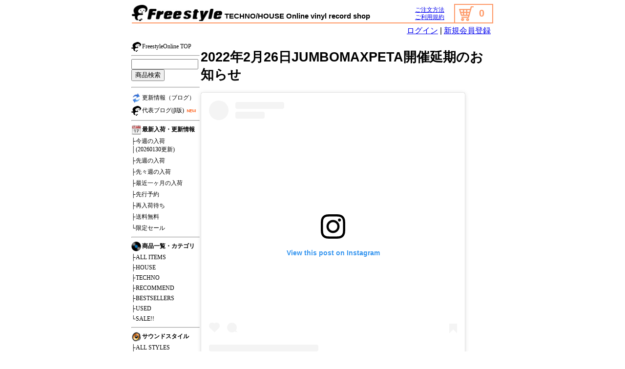

--- FILE ---
content_type: text/html
request_url: https://freestyleonline.net/blog_article.php?ITEM_ID=220
body_size: 17451
content:
<!DOCTYPE HTML PUBLIC "-//W3C//DTD HTML 4.0 Transitional//EN" "http://www.w3.org/TR/REC-html40/frameset.dtd">
<html lang="ja">
<head prefix="og: http://ogp.me/ns# fb: http://ogp.me/ns/fb# article: http://ogp.me/ns/article#">
<meta http-equiv="Content-Type" content="text/html; charset=UTF-8">
<meta http-equiv="Content-Script-Type" content="text/javascript">
<title>2022年2月26日JUMBOMAXPETA開催延期のお知らせ - レコード通販 FreestyleOnline</title>

<meta property="og:type" content="article"/>
<meta property="og:title" content="2022年2月26日JUMBOMAXPETA開催延期のお知らせ - レコード通販 FreestyleOnline"/>
<meta property="og:description" content="        View this post on Instagram            A post shared by djnakahara (@nakahara758) <br />
<br />
開催延期のお知らせ<br />
<br />
愛知県のまん延防止等重点措置の適用に伴い2月26日土曜開催予定のJUMB..." />
<meta property="og:image" content="https://freestyleonline.net/blog-img/thumbnail/thumbnail-220.jpg" />
<meta property="og:image:width" content="250" />
<meta property="og:image:height" content="250" />
<meta property="og:url" content="https://freestyleonline.net/blog_article.php?ITEM_ID=220" />
<meta property="og:site_name" content="FreestyleOnline"/>
<meta property="fb:app_id" content="995204237267182" />
<meta name="twitter:card" content="summary" />
<meta name="twitter:site" content="@freestyle_bot" />

<link rel="stylesheet" href="./css/list.css" type="text/css">
<script type="text/javascript" src="./tool.js"></script>
</head>
<body bgcolor="#ffffff">

<table width="740" cellspacing="0" cellpadding="0" border="0" align="center" style="background-position: left top; background-image: url('./img/header-border.gif');">
<tr>
<td width="560"><a href="https://freestyleonline.net/"><img src="./img/Logomark35x36.jpg" height="33"><img src="./img/Logotxt183x30.jpg" height="25"></a><span style="position: relative; left: 5px; top: -5px; font-family: Verdana, Arial, Helvetica, san-serif; font-weight: bold; font-size: 15px;">TECHNO/HOUSE Online vinyl record shop</span></td>
<td width="100"><span style="position: relative; left: 20px; font-family: 'Hiragino Kaku Gothic ProN', 'ヒラギノ角ゴ ProN W3', Meiryo, メイリオ, Osaka, 'MS PGothic', arial, helvetica, sans-serif; font-size: 12px; line-height: 15px;"><a href="./howtoorder_v3.htm">ご注文方法</a><br/><a href="./termsofservice_v3.htm">ご利用規約</a></span>
<td width="80">
<p style="position: relative;">
	<a href="javascript:OPEN_CART()" style="text-decoration: none; color: #ff9966;">
  	<img src="./img/shop-cart-v3.gif" alt="カート" />
	<br />
	<span id="header_cart_amount" style="position: absolute; top: 8px; left: 36px; width: 40px; text-align: center; font-family: Verdana, Arial, Helvetica, sans-serif; font-weight: bold; font-size: 20px;">0</span>
	</a>
</p>
</td>
</tr>
</table>

<center>
<table width="740" border="0" cellspacing="0" bordercolor="#ff9933" bgcolor="#ffffff" cellpadding="5" align="center">
<tr><td align="right">
<span class="txt_header">
<a href="./login.php">ログイン</a>&nbsp;|&nbsp;<a href="./ncstm.php">新規会員登録</a></span>
</td></tr>
</table>
</center>

<table border="0" width="740" cellspacing="2" cellpadding="0" align="center">
<tr>

<td width="140" valign="top" align="left" rowspan="2">

<div id="SideMenu">
<ul>
<li><a href="https://freestyleonline.net/"><img src="./img/icon/top.gif" border="0" class="menus">FreestyleOnline TOP</a>
<hr>

<form action="./search2.php" method="GET">
<input type="text" size="15" maxlength="100" name="KW"><br><input type="submit" value="商品検索">
</form>

<hr>
<li><a href="./blog_list.php"><img src="./img/icon/menu-blog.gif" border="0" class="menus">更新情報（ブログ）</a></li>
<li><a href="./blog_ceo_list.php"><img src="./img/icon/top.gif" border="0" class="menus">代表ブログ(β版)<img src="./img/rss_new.gif"></a></li>

<hr>
<li><img src="./img/icon/menu-weekly.gif" class="menus"><b>最新入荷・更新情報</b></li>
<li><a href="./update.php">├今週の入荷<br>│(20260130更新)</a></li>
<li><a href="./update.php?WNO=1">├先週の入荷</a></li>
<li><a href="./update.php?WNO=2">├先々週の入荷</a></li>
<li><a href="./update.php?WNO=3">├最近一ヶ月の入荷</a></li>
<li><a href="./list.php?GENRE=PRE">├先行予約</a></li>
<li><a href="./list.php?GENRE=OOS">├再入荷待ち</a></li>
<li><a href="./list.php?GENRE=FREESHIP">├送料無料</a></li>
<li><a href="./special_sale.php">└限定セール</a></li>

<hr>
<li><img src="./img/icon/menu-category.gif" class="menus"><b>商品一覧・カテゴリ</b></li>
<li><a href="./list.php?GENRE=ALL">├ALL ITEMS</a></li>
<li><a href="./list.php?GENRE=HOUSE">├HOUSE</a></li>
<li><a href="./list.php?GENRE=TECHNO">├TECHNO</a></li>
<li><a href="./list.php?GENRE=REC">├RECOMMEND</a></li>
<li><a href="./list.php?GENRE=BS">├BESTSELLERS</a></li>
<li><a href="./list.php?GENRE=USED">├USED</a></li>
<li><a href="./list.php?GENRE=SALE">└SALE!!</a></li>

<hr>
<li><img src="./img/icon/menu-style.gif" class="menus"><b>サウンドスタイル</b></li>
<li><a href="./list.php?GENRE=ALL">├ALL STYLES</a></li><li><a href="./list.php?GENRE=ALL&SUB=FUNKY">├FUNKY</a></li>
<li><a href="./list.php?GENRE=ALL&SUB=HARD">├HARD</a></li>
<li><a href="./list.php?GENRE=ALL&SUB=TRIBAL">├TRIBAL</a></li>
<li><a href="./list.php?GENRE=ALL&SUB=MINIMAL">├MINIMAL</a></li>
<li><a href="./list.php?GENRE=ALL&SUB=SCHRANZ">├SCHRANZ</a></li>
<li><a href="./list.php?GENRE=ALL&SUB=TECHHOUSE">├TECHHOUSE</a></li>
<li><a href="./list.php?GENRE=ALL&SUB=DISCO">├DISCO</a></li>
<li><a href="./list.php?GENRE=ALL&SUB=ACID">├ACID</a></li>
<li><a href="./list.php?GENRE=ALL&SUB=ELECTRO">├ELECTRO</a></li>
<li><a href="./list.php?GENRE=ALL&SUB=BREAKS">├BREAKS</a></li>
<li><a href="./list.php?GENRE=ALL&SUB=RAVY">├RAVY</a></li>
<li><a href="./list.php?GENRE=ALL&SUB=JACK">├JACK</a></li>
<li><a href="./list.php?GENRE=ALL&SUB=DETROIT">├DETROIT</a></li>
<li><a href="./list.php?GENRE=ALL&SUB=DARK">├DARK</a></li>
<li><a href="./list.php?GENRE=ALL&SUB=DEEP">├DEEP</a></li>
<li><a href="./list.php?GENRE=ALL&SUB=PERCUSSIVE">├PERCUSSIVE</a></li>
<li><a href="./list.php?GENRE=ALL&SUB=GROOVY">├GROOVY</a></li>
<li><a href="./list.php?GENRE=ALL&SUB=TRANCY">├TRANCY</a></li>
<li><a href="./list.php?GENRE=ALL&SUB=PROGRESSIVE">├PROGRESSIVE</a></li>
<li><a href="./list.php?GENRE=ALL&SUB=LATIN">├LATIN</a></li>
<li><a href="./list.php?GENRE=ALL&SUB=BANGIN">├BANGIN</a></li>
<li><a href="./list.php?GENRE=ALL&SUB=CHICAGO">├CHICAGO</a></li>
<li><a href="./list.php?GENRE=ALL&SUB=PIANO">├PIANO</a></li>
<li><a href="./list.php?GENRE=ALL&SUB=VOCAL">├VOCAL</a></li>
<li><a href="./list.php?GENRE=ALL&SUB=JAZZY">├JAZZY</a></li>
<li><a href="./list.php?GENRE=ALL&SUB=MOODY">├MOODY</a></li>
<li><a href="./list.php?GENRE=ALL&SUB=UPLIFTING">├UPLIFTING</a></li>
<li><a href="./list.php?GENRE=ALL&SUB=HARDHOUSE/TRANCE">├HARDHOUSE/TRANCE</a></li>
<li><a href="./list.php?GENRE=ALL&SUB=SUF">├SUF</a></li>
<li><a href="./list.php?GENRE=ALL&SUB=HARDCORE">└HARDCORE</a></li>

</ul>

</div>

</td>


<td valign="top">
<br><span class="txt_current_big">2022年2月26日JUMBOMAXPETA開催延期のお知らせ</span><br><br>

<!--
-->




<table border="0" width="600" cellspacing="0" cellpadding="0" bordercolor="#ff9933" bgcolor="#ffffff">

	<tr><td>
	<span class="txt_article">
	<blockquote class="instagram-media" data-instgrm-permalink="https://www.instagram.com/p/CaB9zT_PAZC/?utm_source=ig_embed&amp;utm_campaign=loading" data-instgrm-version="14" style=" background:#FFF; border:0; border-radius:3px; box-shadow:0 0 1px 0 rgba(0,0,0,0.5),0 1px 10px 0 rgba(0,0,0,0.15); margin: 1px; max-width:540px; min-width:326px; padding:0; width:99.375%; width:-webkit-calc(100% - 2px); width:calc(100% - 2px);"><div style="padding:16px;"> <a href="https://www.instagram.com/p/CaB9zT_PAZC/?utm_source=ig_embed&amp;utm_campaign=loading" style=" background:#FFFFFF; line-height:0; padding:0 0; text-align:center; text-decoration:none; width:100%;" target="_blank"> <div style=" display: flex; flex-direction: row; align-items: center;"> <div style="background-color: #F4F4F4; border-radius: 50%; flex-grow: 0; height: 40px; margin-right: 14px; width: 40px;"></div> <div style="display: flex; flex-direction: column; flex-grow: 1; justify-content: center;"> <div style=" background-color: #F4F4F4; border-radius: 4px; flex-grow: 0; height: 14px; margin-bottom: 6px; width: 100px;"></div> <div style=" background-color: #F4F4F4; border-radius: 4px; flex-grow: 0; height: 14px; width: 60px;"></div></div></div><div style="padding: 19% 0;"></div> <div style="display:block; height:50px; margin:0 auto 12px; width:50px;"><svg width="50px" height="50px" viewBox="0 0 60 60" version="1.1" xmlns="https://www.w3.org/2000/svg" xmlns:xlink="https://www.w3.org/1999/xlink"><g stroke="none" stroke-width="1" fill="none" fill-rule="evenodd"><g transform="translate(-511.000000, -20.000000)" fill="#000000"><g><path d="M556.869,30.41 C554.814,30.41 553.148,32.076 553.148,34.131 C553.148,36.186 554.814,37.852 556.869,37.852 C558.924,37.852 560.59,36.186 560.59,34.131 C560.59,32.076 558.924,30.41 556.869,30.41 M541,60.657 C535.114,60.657 530.342,55.887 530.342,50 C530.342,44.114 535.114,39.342 541,39.342 C546.887,39.342 551.658,44.114 551.658,50 C551.658,55.887 546.887,60.657 541,60.657 M541,33.886 C532.1,33.886 524.886,41.1 524.886,50 C524.886,58.899 532.1,66.113 541,66.113 C549.9,66.113 557.115,58.899 557.115,50 C557.115,41.1 549.9,33.886 541,33.886 M565.378,62.101 C565.244,65.022 564.756,66.606 564.346,67.663 C563.803,69.06 563.154,70.057 562.106,71.106 C561.058,72.155 560.06,72.803 558.662,73.347 C557.607,73.757 556.021,74.244 553.102,74.378 C549.944,74.521 548.997,74.552 541,74.552 C533.003,74.552 532.056,74.521 528.898,74.378 C525.979,74.244 524.393,73.757 523.338,73.347 C521.94,72.803 520.942,72.155 519.894,71.106 C518.846,70.057 518.197,69.06 517.654,67.663 C517.244,66.606 516.755,65.022 516.623,62.101 C516.479,58.943 516.448,57.996 516.448,50 C516.448,42.003 516.479,41.056 516.623,37.899 C516.755,34.978 517.244,33.391 517.654,32.338 C518.197,30.938 518.846,29.942 519.894,28.894 C520.942,27.846 521.94,27.196 523.338,26.654 C524.393,26.244 525.979,25.756 528.898,25.623 C532.057,25.479 533.004,25.448 541,25.448 C548.997,25.448 549.943,25.479 553.102,25.623 C556.021,25.756 557.607,26.244 558.662,26.654 C560.06,27.196 561.058,27.846 562.106,28.894 C563.154,29.942 563.803,30.938 564.346,32.338 C564.756,33.391 565.244,34.978 565.378,37.899 C565.522,41.056 565.552,42.003 565.552,50 C565.552,57.996 565.522,58.943 565.378,62.101 M570.82,37.631 C570.674,34.438 570.167,32.258 569.425,30.349 C568.659,28.377 567.633,26.702 565.965,25.035 C564.297,23.368 562.623,22.342 560.652,21.575 C558.743,20.834 556.562,20.326 553.369,20.18 C550.169,20.033 549.148,20 541,20 C532.853,20 531.831,20.033 528.631,20.18 C525.438,20.326 523.257,20.834 521.349,21.575 C519.376,22.342 517.703,23.368 516.035,25.035 C514.368,26.702 513.342,28.377 512.574,30.349 C511.834,32.258 511.326,34.438 511.181,37.631 C511.035,40.831 511,41.851 511,50 C511,58.147 511.035,59.17 511.181,62.369 C511.326,65.562 511.834,67.743 512.574,69.651 C513.342,71.625 514.368,73.296 516.035,74.965 C517.703,76.634 519.376,77.658 521.349,78.425 C523.257,79.167 525.438,79.673 528.631,79.82 C531.831,79.965 532.853,80.001 541,80.001 C549.148,80.001 550.169,79.965 553.369,79.82 C556.562,79.673 558.743,79.167 560.652,78.425 C562.623,77.658 564.297,76.634 565.965,74.965 C567.633,73.296 568.659,71.625 569.425,69.651 C570.167,67.743 570.674,65.562 570.82,62.369 C570.966,59.17 571,58.147 571,50 C571,41.851 570.966,40.831 570.82,37.631"></path></g></g></g></svg></div><div style="padding-top: 8px;"> <div style=" color:#3897f0; font-family:Arial,sans-serif; font-size:14px; font-style:normal; font-weight:550; line-height:18px;">View this post on Instagram</div></div><div style="padding: 12.5% 0;"></div> <div style="display: flex; flex-direction: row; margin-bottom: 14px; align-items: center;"><div> <div style="background-color: #F4F4F4; border-radius: 50%; height: 12.5px; width: 12.5px; transform: translateX(0px) translateY(7px);"></div> <div style="background-color: #F4F4F4; height: 12.5px; transform: rotate(-45deg) translateX(3px) translateY(1px); width: 12.5px; flex-grow: 0; margin-right: 14px; margin-left: 2px;"></div> <div style="background-color: #F4F4F4; border-radius: 50%; height: 12.5px; width: 12.5px; transform: translateX(9px) translateY(-18px);"></div></div><div style="margin-left: 8px;"> <div style=" background-color: #F4F4F4; border-radius: 50%; flex-grow: 0; height: 20px; width: 20px;"></div> <div style=" width: 0; height: 0; border-top: 2px solid transparent; border-left: 6px solid #f4f4f4; border-bottom: 2px solid transparent; transform: translateX(16px) translateY(-4px) rotate(30deg)"></div></div><div style="margin-left: auto;"> <div style=" width: 0px; border-top: 8px solid #F4F4F4; border-right: 8px solid transparent; transform: translateY(16px);"></div> <div style=" background-color: #F4F4F4; flex-grow: 0; height: 12px; width: 16px; transform: translateY(-4px);"></div> <div style=" width: 0; height: 0; border-top: 8px solid #F4F4F4; border-left: 8px solid transparent; transform: translateY(-4px) translateX(8px);"></div></div></div> <div style="display: flex; flex-direction: column; flex-grow: 1; justify-content: center; margin-bottom: 24px;"> <div style=" background-color: #F4F4F4; border-radius: 4px; flex-grow: 0; height: 14px; margin-bottom: 6px; width: 224px;"></div> <div style=" background-color: #F4F4F4; border-radius: 4px; flex-grow: 0; height: 14px; width: 144px;"></div></div></a><p style=" color:#c9c8cd; font-family:Arial,sans-serif; font-size:14px; line-height:17px; margin-bottom:0; margin-top:8px; overflow:hidden; padding:8px 0 7px; text-align:center; text-overflow:ellipsis; white-space:nowrap;"><a href="https://www.instagram.com/p/CaB9zT_PAZC/?utm_source=ig_embed&amp;utm_campaign=loading" style=" color:#c9c8cd; font-family:Arial,sans-serif; font-size:14px; font-style:normal; font-weight:normal; line-height:17px; text-decoration:none;" target="_blank">A post shared by djnakahara (@nakahara758)</a></p></div></blockquote> <script async src="//www.instagram.com/embed.js"></script><br>
<br>
開催延期のお知らせ<br>
<br>
愛知県のまん延防止等重点措置の適用に伴い2月26日土曜開催予定のJUMBOMAX PETA<br>
GUEST DJ 石野卓球の開催について残念ですが開催延期とさせていただきます。<br>
楽しみにしていただいてた皆様、誠に申し訳ございません。<br>
延期の日程については現在調整中です。<br>
確定いたしましたらまた改めてご連絡させていただきますのでよろしくお願いいたします<br>
リストでの取り置きや前売りの扱いについては一旦全てキャンセルとなります。<br>
お手数ですが次回改めてご予約ご購入等のお手続きお願いいたします<br>
皆様にはご迷惑おかけしますが、何卒よろしくお願い致します。<br>
ご不明な点ございましたらCLUBMAGOまでお問い合わせください(http://club-mago.co.jp/)<br>
<br>
残念ながら今回は延期となってしまいました<br>
延期の日程についてはまた改めてお知らせをさせていただきます<br>
何卒よろしくお願いいたします	<br><br>
	</span>
	</td></tr>
	<tr><td>
	<a href="https://twitter.com/share" class="twitter-share-button"{count}>Tweet</a>
	<script>!function(d,s,id){var js,fjs=d.getElementsByTagName(s)[0],p=/^http:/.test(d.location)?'http':'https';if(!d.getElementById(id)){js=d.createElement(s);js.id=id;js.src=p+'://platform.twitter.com/widgets.js';fjs.parentNode.insertBefore(js,fjs);}}(document, 'script', 'twitter-wjs');</script>
	</td></tr>
	<tr><td>
	<iframe src="//www.facebook.com/plugins/like.php?href=http%3A%2F%2Ffreestyleonline.net%2Fdetail.php%3FITEM_ID%3D&amp;width=340&amp;height=35&amp;colorscheme=light&amp;layout=standard&amp;action=like&amp;show_faces=false&amp;send=false" scrolling="no" frameborder="0" style="border:none; overflow:hidden; width:340px; height:35px;" allowTransparency="true"></iframe>
	</td></tr>

	<tr>
		<td valign="bottom" colspan="4">
		<br>
		<span class="txt_pageif"></span>
		</td>
	</tr>

	
	<tr>
		<td valign="bottom" colspan="4">
		<span class="txt_pageif"></span>
		</td>
	</tr>
</table>

<!-- 簡単説明ここから -->
<!-- 簡単説明ここまで -->

</td></tr>
</table>

<table width="740" cellspacing="0" cellpadding="0" align="center">
<tr><td align="center">
<hr>
<span class="txt_header">
<a href="./welcome_v2.htm">初めてのお客様へ</a>&nbsp;|&nbsp;<a href="./howtoorder_v3.htm">ご注文方法</a>&nbsp;|&nbsp;<a href="./termsofservice_v3.htm">ご利用規約/特定商取引に基づく表記</a>&nbsp;|&nbsp;<a href="./contactus_v2.htm">お問い合わせ</a>&nbsp;|&nbsp;<a href="./sitemap_v2.htm">サイトマップ</a><br>
</span>
<span class="txt_footer">
HOUSE(ハウス)・TECHNO(テクノ)の輸入レコード専門店 <a href="https://freestyleonline.net/">レコード通販ショップ FreestyleOnline</a><br/>
有限会社パーフェクトピッチ 古物商許可番号 第541052003600号 愛知県公安委員会許可
</span>
</td></tr>
</table>

</body>
</html>
